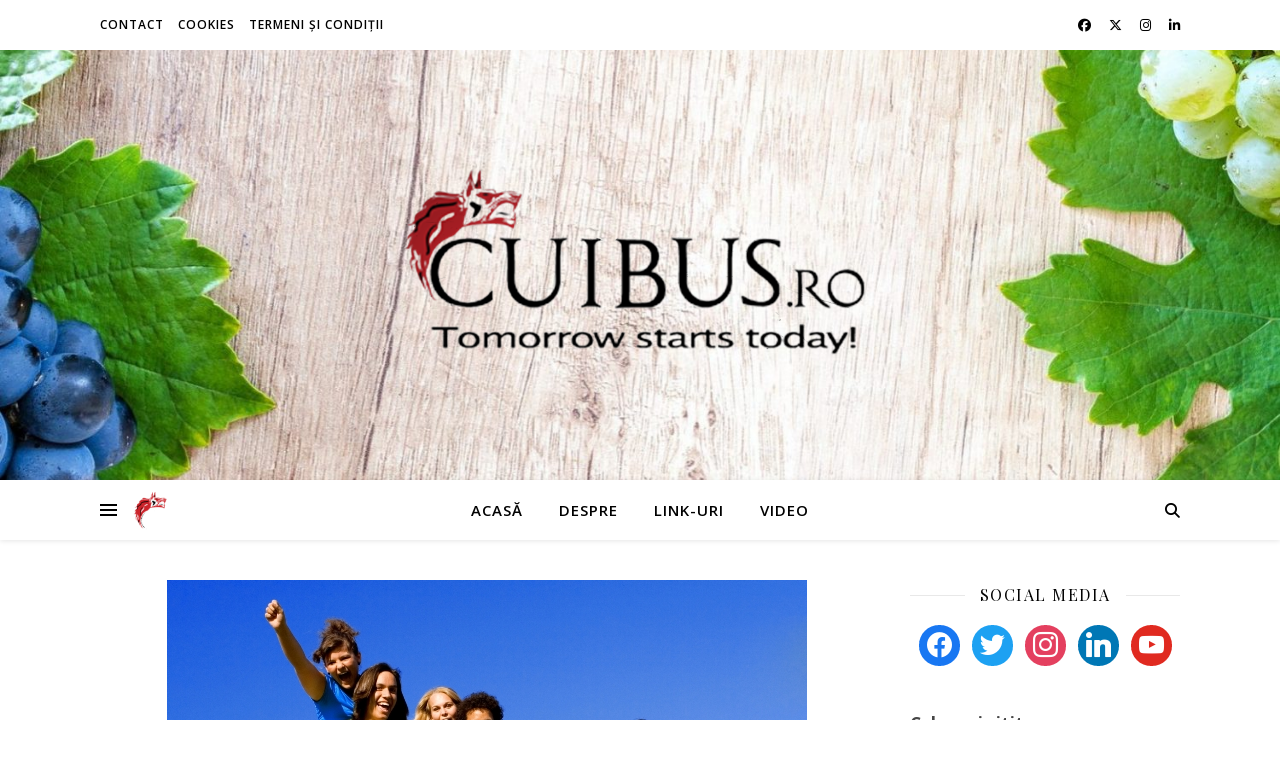

--- FILE ---
content_type: text/html; charset=UTF-8
request_url: https://cuibus.ro/tag/animatie-stradala/
body_size: 17293
content:
<!DOCTYPE html>
<html lang="ro-RO">
<head>
	<meta charset="UTF-8">
	<meta name="viewport" content="width=device-width, initial-scale=1.0" />
	<link rel="profile" href="https://gmpg.org/xfn/11">

<title>animatie stradala &#8211; Cuibus.Ro</title>
<meta name='robots' content='max-image-preview:large' />
<link rel='dns-prefetch' href='//stats.wp.com' />
<link rel='dns-prefetch' href='//fonts.googleapis.com' />
<link rel='preconnect' href='//c0.wp.com' />
<link rel='preconnect' href='//i0.wp.com' />
<link rel="alternate" type="application/rss+xml" title="Cuibus.Ro &raquo; Flux" href="https://cuibus.ro/feed/" />
<link rel="alternate" type="application/rss+xml" title="Cuibus.Ro &raquo; Flux comentarii" href="https://cuibus.ro/comments/feed/" />
<link rel="alternate" type="application/rss+xml" title="Cuibus.Ro &raquo; Flux etichetă animatie stradala" href="https://cuibus.ro/tag/animatie-stradala/feed/" />
		<style>
			.lazyload,
			.lazyloading {
				max-width: 100%;
			}
		</style>
		<style id='wp-img-auto-sizes-contain-inline-css' type='text/css'>
img:is([sizes=auto i],[sizes^="auto," i]){contain-intrinsic-size:3000px 1500px}
/*# sourceURL=wp-img-auto-sizes-contain-inline-css */
</style>
<link rel='stylesheet' id='colorboxstyle-css' href='https://cuibus.ro/wp-content/plugins/link-library/colorbox/colorbox.css?ver=6.9' type='text/css' media='all' />
<style id='wp-emoji-styles-inline-css' type='text/css'>

	img.wp-smiley, img.emoji {
		display: inline !important;
		border: none !important;
		box-shadow: none !important;
		height: 1em !important;
		width: 1em !important;
		margin: 0 0.07em !important;
		vertical-align: -0.1em !important;
		background: none !important;
		padding: 0 !important;
	}
/*# sourceURL=wp-emoji-styles-inline-css */
</style>
<link rel='stylesheet' id='fb-widget-frontend-style-css' href='https://cuibus.ro/wp-content/plugins/facebook-pagelike-widget/assets/css/style.css?ver=1.0.0' type='text/css' media='all' />
<link rel='stylesheet' id='thumbs_rating_styles-css' href='https://cuibus.ro/wp-content/plugins/link-library/upvote-downvote/css/style.css?ver=1.0.0' type='text/css' media='all' />
<link rel='stylesheet' id='ashe-style-css' href='https://cuibus.ro/wp-content/themes/ashe/style.css?ver=2.234' type='text/css' media='all' />
<link rel='stylesheet' id='fontawesome-css' href='https://cuibus.ro/wp-content/themes/ashe/assets/css/fontawesome.min.css?ver=6.5.1' type='text/css' media='all' />
<link rel='stylesheet' id='fontello-css' href='https://cuibus.ro/wp-content/themes/ashe/assets/css/fontello.css?ver=6.9' type='text/css' media='all' />
<link rel='stylesheet' id='slick-css' href='https://cuibus.ro/wp-content/themes/ashe/assets/css/slick.css?ver=6.9' type='text/css' media='all' />
<link rel='stylesheet' id='scrollbar-css' href='https://cuibus.ro/wp-content/themes/ashe/assets/css/perfect-scrollbar.css?ver=6.9' type='text/css' media='all' />
<link rel='stylesheet' id='ashe-responsive-css' href='https://cuibus.ro/wp-content/themes/ashe/assets/css/responsive.css?ver=1.9.7' type='text/css' media='all' />
<link rel='stylesheet' id='ashe-playfair-font-css' href='//fonts.googleapis.com/css?family=Playfair+Display%3A400%2C700&#038;ver=1.0.0' type='text/css' media='all' />
<link rel='stylesheet' id='ashe-opensans-font-css' href='//fonts.googleapis.com/css?family=Open+Sans%3A400italic%2C400%2C600italic%2C600%2C700italic%2C700&#038;ver=1.0.0' type='text/css' media='all' />
<link rel='stylesheet' id='wpzoom-social-icons-socicon-css' href='https://cuibus.ro/wp-content/plugins/social-icons-widget-by-wpzoom/assets/css/wpzoom-socicon.css?ver=1768535816' type='text/css' media='all' />
<link rel='stylesheet' id='wpzoom-social-icons-genericons-css' href='https://cuibus.ro/wp-content/plugins/social-icons-widget-by-wpzoom/assets/css/genericons.css?ver=1768535816' type='text/css' media='all' />
<link rel='stylesheet' id='wpzoom-social-icons-academicons-css' href='https://cuibus.ro/wp-content/plugins/social-icons-widget-by-wpzoom/assets/css/academicons.min.css?ver=1768535816' type='text/css' media='all' />
<link rel='stylesheet' id='wpzoom-social-icons-font-awesome-3-css' href='https://cuibus.ro/wp-content/plugins/social-icons-widget-by-wpzoom/assets/css/font-awesome-3.min.css?ver=1768535816' type='text/css' media='all' />
<link rel='stylesheet' id='dashicons-css' href='https://c0.wp.com/c/6.9/wp-includes/css/dashicons.min.css' type='text/css' media='all' />
<link rel='stylesheet' id='wpzoom-social-icons-styles-css' href='https://cuibus.ro/wp-content/plugins/social-icons-widget-by-wpzoom/assets/css/wpzoom-social-icons-styles.css?ver=1768535816' type='text/css' media='all' />
<link rel='stylesheet' id='__EPYT__style-css' href='https://cuibus.ro/wp-content/plugins/youtube-embed-plus/styles/ytprefs.min.css?ver=14.2.4' type='text/css' media='all' />
<style id='__EPYT__style-inline-css' type='text/css'>

                .epyt-gallery-thumb {
                        width: 33.333%;
                }
                
/*# sourceURL=__EPYT__style-inline-css */
</style>
<link rel='preload' as='font'  id='wpzoom-social-icons-font-academicons-woff2-css' href='https://cuibus.ro/wp-content/plugins/social-icons-widget-by-wpzoom/assets/font/academicons.woff2?v=1.9.2'  type='font/woff2' crossorigin />
<link rel='preload' as='font'  id='wpzoom-social-icons-font-fontawesome-3-woff2-css' href='https://cuibus.ro/wp-content/plugins/social-icons-widget-by-wpzoom/assets/font/fontawesome-webfont.woff2?v=4.7.0'  type='font/woff2' crossorigin />
<link rel='preload' as='font'  id='wpzoom-social-icons-font-genericons-woff-css' href='https://cuibus.ro/wp-content/plugins/social-icons-widget-by-wpzoom/assets/font/Genericons.woff'  type='font/woff' crossorigin />
<link rel='preload' as='font'  id='wpzoom-social-icons-font-socicon-woff2-css' href='https://cuibus.ro/wp-content/plugins/social-icons-widget-by-wpzoom/assets/font/socicon.woff2?v=4.5.4'  type='font/woff2' crossorigin />
<script type="text/javascript" src="https://c0.wp.com/c/6.9/wp-includes/js/jquery/jquery.min.js" id="jquery-core-js"></script>
<script type="text/javascript" src="https://c0.wp.com/c/6.9/wp-includes/js/jquery/jquery-migrate.min.js" id="jquery-migrate-js"></script>
<script type="text/javascript" src="https://cuibus.ro/wp-content/plugins/link-library/colorbox/jquery.colorbox-min.js?ver=1.3.9" id="colorbox-js"></script>
<script type="text/javascript" id="thumbs_rating_scripts-js-extra">
/* <![CDATA[ */
var thumbs_rating_ajax = {"ajax_url":"https://cuibus.ro/wp-admin/admin-ajax.php","nonce":"e402fc6e86"};
//# sourceURL=thumbs_rating_scripts-js-extra
/* ]]> */
</script>
<script type="text/javascript" src="https://cuibus.ro/wp-content/plugins/link-library/upvote-downvote/js/general.js?ver=4.0.1" id="thumbs_rating_scripts-js"></script>
<script type="text/javascript" id="__ytprefs__-js-extra">
/* <![CDATA[ */
var _EPYT_ = {"ajaxurl":"https://cuibus.ro/wp-admin/admin-ajax.php","security":"f810081784","gallery_scrolloffset":"20","eppathtoscripts":"https://cuibus.ro/wp-content/plugins/youtube-embed-plus/scripts/","eppath":"https://cuibus.ro/wp-content/plugins/youtube-embed-plus/","epresponsiveselector":"[\"iframe.__youtube_prefs__\",\"iframe[src*='youtube.com']\",\"iframe[src*='youtube-nocookie.com']\",\"iframe[data-ep-src*='youtube.com']\",\"iframe[data-ep-src*='youtube-nocookie.com']\",\"iframe[data-ep-gallerysrc*='youtube.com']\"]","epdovol":"1","version":"14.2.4","evselector":"iframe.__youtube_prefs__[src], iframe[src*=\"youtube.com/embed/\"], iframe[src*=\"youtube-nocookie.com/embed/\"]","ajax_compat":"","maxres_facade":"eager","ytapi_load":"light","pause_others":"","stopMobileBuffer":"1","facade_mode":"","not_live_on_channel":""};
//# sourceURL=__ytprefs__-js-extra
/* ]]> */
</script>
<script type="text/javascript" src="https://cuibus.ro/wp-content/plugins/youtube-embed-plus/scripts/ytprefs.min.js?ver=14.2.4" id="__ytprefs__-js"></script>
<link rel="https://api.w.org/" href="https://cuibus.ro/wp-json/" /><link rel="alternate" title="JSON" type="application/json" href="https://cuibus.ro/wp-json/wp/v2/tags/3882" /><link rel="EditURI" type="application/rsd+xml" title="RSD" href="https://cuibus.ro/xmlrpc.php?rsd" />
<meta name="generator" content="WordPress 6.9" />
	<style>img#wpstats{display:none}</style>
				<script>
			document.documentElement.className = document.documentElement.className.replace('no-js', 'js');
		</script>
				<style>
			.no-js img.lazyload {
				display: none;
			}

			figure.wp-block-image img.lazyloading {
				min-width: 150px;
			}

			.lazyload,
			.lazyloading {
				--smush-placeholder-width: 100px;
				--smush-placeholder-aspect-ratio: 1/1;
				width: var(--smush-image-width, var(--smush-placeholder-width)) !important;
				aspect-ratio: var(--smush-image-aspect-ratio, var(--smush-placeholder-aspect-ratio)) !important;
			}

						.lazyload, .lazyloading {
				opacity: 0;
			}

			.lazyloaded {
				opacity: 1;
				transition: opacity 400ms;
				transition-delay: 0ms;
			}

					</style>
		<!-- Analytics by WP Statistics - https://wp-statistics.com -->
<style id="ashe_dynamic_css">#top-bar {background-color: #ffffff;}#top-bar a {color: #000000;}#top-bar a:hover,#top-bar li.current-menu-item > a,#top-bar li.current-menu-ancestor > a,#top-bar .sub-menu li.current-menu-item > a,#top-bar .sub-menu li.current-menu-ancestor> a {color: #ca9b52;}#top-menu .sub-menu,#top-menu .sub-menu a {background-color: #ffffff;border-color: rgba(0,0,0, 0.05);}@media screen and ( max-width: 979px ) {.top-bar-socials {float: none !important;}.top-bar-socials a {line-height: 40px !important;}}.header-logo a,.site-description {color: #111111;}.entry-header {background-color: #ffffff;}#main-nav {background-color: #ffffff;box-shadow: 0px 1px 5px rgba(0,0,0, 0.1);}#featured-links h6 {background-color: rgba(255,255,255, 0.85);color: #000000;}#main-nav a,#main-nav i,#main-nav #s {color: #000000;}.main-nav-sidebar span,.sidebar-alt-close-btn span {background-color: #000000;}#main-nav a:hover,#main-nav i:hover,#main-nav li.current-menu-item > a,#main-nav li.current-menu-ancestor > a,#main-nav .sub-menu li.current-menu-item > a,#main-nav .sub-menu li.current-menu-ancestor> a {color: #ca9b52;}.main-nav-sidebar:hover span {background-color: #ca9b52;}#main-menu .sub-menu,#main-menu .sub-menu a {background-color: #ffffff;border-color: rgba(0,0,0, 0.05);}#main-nav #s {background-color: #ffffff;}#main-nav #s::-webkit-input-placeholder { /* Chrome/Opera/Safari */color: rgba(0,0,0, 0.7);}#main-nav #s::-moz-placeholder { /* Firefox 19+ */color: rgba(0,0,0, 0.7);}#main-nav #s:-ms-input-placeholder { /* IE 10+ */color: rgba(0,0,0, 0.7);}#main-nav #s:-moz-placeholder { /* Firefox 18- */color: rgba(0,0,0, 0.7);}/* Background */.sidebar-alt,#featured-links,.main-content,.featured-slider-area,.page-content select,.page-content input,.page-content textarea {background-color: #ffffff;}/* Text */.page-content,.page-content select,.page-content input,.page-content textarea,.page-content .post-author a,.page-content .ashe-widget a,.page-content .comment-author {color: #464646;}/* Title */.page-content h1,.page-content h2,.page-content h3,.page-content h4,.page-content h5,.page-content h6,.page-content .post-title a,.page-content .author-description h4 a,.page-content .related-posts h4 a,.page-content .blog-pagination .previous-page a,.page-content .blog-pagination .next-page a,blockquote,.page-content .post-share a {color: #030303;}.page-content .post-title a:hover {color: rgba(3,3,3, 0.75);}/* Meta */.page-content .post-date,.page-content .post-comments,.page-content .post-author,.page-content [data-layout*="list"] .post-author a,.page-content .related-post-date,.page-content .comment-meta a,.page-content .author-share a,.page-content .post-tags a,.page-content .tagcloud a,.widget_categories li,.widget_archive li,.ahse-subscribe-box p,.rpwwt-post-author,.rpwwt-post-categories,.rpwwt-post-date,.rpwwt-post-comments-number {color: #a1a1a1;}.page-content input::-webkit-input-placeholder { /* Chrome/Opera/Safari */color: #a1a1a1;}.page-content input::-moz-placeholder { /* Firefox 19+ */color: #a1a1a1;}.page-content input:-ms-input-placeholder { /* IE 10+ */color: #a1a1a1;}.page-content input:-moz-placeholder { /* Firefox 18- */color: #a1a1a1;}/* Accent */a,.post-categories,.page-content .ashe-widget.widget_text a {color: #ca9b52;}/* Disable TMP.page-content .elementor a,.page-content .elementor a:hover {color: inherit;}*/.ps-container > .ps-scrollbar-y-rail > .ps-scrollbar-y {background: #ca9b52;}a:not(.header-logo-a):hover {color: rgba(202,155,82, 0.8);}blockquote {border-color: #ca9b52;}/* Selection */::-moz-selection {color: #ffffff;background: #ca9b52;}::selection {color: #ffffff;background: #ca9b52;}/* Border */.page-content .post-footer,[data-layout*="list"] .blog-grid > li,.page-content .author-description,.page-content .related-posts,.page-content .entry-comments,.page-content .ashe-widget li,.page-content #wp-calendar,.page-content #wp-calendar caption,.page-content #wp-calendar tbody td,.page-content .widget_nav_menu li a,.page-content .tagcloud a,.page-content select,.page-content input,.page-content textarea,.widget-title h2:before,.widget-title h2:after,.post-tags a,.gallery-caption,.wp-caption-text,table tr,table th,table td,pre,.category-description {border-color: #e8e8e8;}hr {background-color: #e8e8e8;}/* Buttons */.widget_search i,.widget_search #searchsubmit,.wp-block-search button,.single-navigation i,.page-content .submit,.page-content .blog-pagination.numeric a,.page-content .blog-pagination.load-more a,.page-content .ashe-subscribe-box input[type="submit"],.page-content .widget_wysija input[type="submit"],.page-content .post-password-form input[type="submit"],.page-content .wpcf7 [type="submit"] {color: #ffffff;background-color: #333333;}.single-navigation i:hover,.page-content .submit:hover,.ashe-boxed-style .page-content .submit:hover,.page-content .blog-pagination.numeric a:hover,.ashe-boxed-style .page-content .blog-pagination.numeric a:hover,.page-content .blog-pagination.numeric span,.page-content .blog-pagination.load-more a:hover,.page-content .ashe-subscribe-box input[type="submit"]:hover,.page-content .widget_wysija input[type="submit"]:hover,.page-content .post-password-form input[type="submit"]:hover,.page-content .wpcf7 [type="submit"]:hover {color: #ffffff;background-color: #ca9b52;}/* Image Overlay */.image-overlay,#infscr-loading,.page-content h4.image-overlay {color: #ffffff;background-color: rgba(73,73,73, 0.3);}.image-overlay a,.post-slider .prev-arrow,.post-slider .next-arrow,.page-content .image-overlay a,#featured-slider .slick-arrow,#featured-slider .slider-dots {color: #ffffff;}.slide-caption {background: rgba(255,255,255, 0.95);}#featured-slider .slick-active {background: #ffffff;}#page-footer,#page-footer select,#page-footer input,#page-footer textarea {background-color: #f6f6f6;color: #333333;}#page-footer,#page-footer a,#page-footer select,#page-footer input,#page-footer textarea {color: #333333;}#page-footer #s::-webkit-input-placeholder { /* Chrome/Opera/Safari */color: #333333;}#page-footer #s::-moz-placeholder { /* Firefox 19+ */color: #333333;}#page-footer #s:-ms-input-placeholder { /* IE 10+ */color: #333333;}#page-footer #s:-moz-placeholder { /* Firefox 18- */color: #333333;}/* Title */#page-footer h1,#page-footer h2,#page-footer h3,#page-footer h4,#page-footer h5,#page-footer h6 {color: #111111;}#page-footer a:hover {color: #ca9b52;}/* Border */#page-footer a,#page-footer .ashe-widget li,#page-footer #wp-calendar,#page-footer #wp-calendar caption,#page-footer #wp-calendar tbody td,#page-footer .widget_nav_menu li a,#page-footer select,#page-footer input,#page-footer textarea,#page-footer .widget-title h2:before,#page-footer .widget-title h2:after,.footer-widgets {border-color: #e0dbdb;}#page-footer hr {background-color: #e0dbdb;}.ashe-preloader-wrap {background-color: #ffffff;}@media screen and ( max-width: 768px ) {#featured-links {display: none;}}@media screen and ( max-width: 640px ) {.related-posts {display: none;}}.header-logo a {font-family: 'Open Sans';}#top-menu li a {font-family: 'Open Sans';}#main-menu li a {font-family: 'Open Sans';}#mobile-menu li,.mobile-menu-btn a {font-family: 'Open Sans';}#top-menu li a,#main-menu li a,#mobile-menu li,.mobile-menu-btn a {text-transform: uppercase;}.boxed-wrapper {max-width: 1160px;}.sidebar-alt {max-width: 340px;left: -340px; padding: 85px 35px 0px;}.sidebar-left,.sidebar-right {width: 307px;}.main-container {width: calc(100% - 307px);width: -webkit-calc(100% - 307px);}#top-bar > div,#main-nav > div,#featured-links,.main-content,.page-footer-inner,.featured-slider-area.boxed-wrapper {padding-left: 40px;padding-right: 40px;}#top-menu {float: left;}.top-bar-socials {float: right;}.entry-header {height: 500px;background-image:url(https://cuibus.ro/wp-content/uploads/2020/08/cropped-cropped-cropped-pexels-lukas-1410138-1.jpg);background-size: cover;}.entry-header {background-position: center center;}.logo-img {max-width: 500px;}.mini-logo a {max-width: 40px;}.header-logo a:not(.logo-img),.site-description {display: none;}#main-nav {text-align: center;}.main-nav-sidebar {position: absolute;top: 0px;left: 40px;z-index: 1;}.main-nav-icons {position: absolute;top: 0px;right: 40px;z-index: 2;}.mini-logo {position: absolute;left: auto;top: 0;}.main-nav-sidebar ~ .mini-logo {margin-left: 30px;}#featured-links .featured-link {margin-right: 20px;}#featured-links .featured-link:last-of-type {margin-right: 0;}#featured-links .featured-link {width: calc( (100% - 40px) / 3 - 1px);width: -webkit-calc( (100% - 40px) / 3- 1px);}.blog-grid > li {width: 100%;margin-bottom: 30px;}.sidebar-right {padding-left: 37px;}.footer-widgets > .ashe-widget {width: 30%;margin-right: 5%;}.footer-widgets > .ashe-widget:nth-child(3n+3) {margin-right: 0;}.footer-widgets > .ashe-widget:nth-child(3n+4) {clear: both;}.copyright-info {float: right;}.footer-socials {float: left;}.woocommerce div.product .stock,.woocommerce div.product p.price,.woocommerce div.product span.price,.woocommerce ul.products li.product .price,.woocommerce-Reviews .woocommerce-review__author,.woocommerce form .form-row .required,.woocommerce form .form-row.woocommerce-invalid label,.woocommerce .page-content div.product .woocommerce-tabs ul.tabs li a {color: #464646;}.woocommerce a.remove:hover {color: #464646 !important;}.woocommerce a.remove,.woocommerce .product_meta,.page-content .woocommerce-breadcrumb,.page-content .woocommerce-review-link,.page-content .woocommerce-breadcrumb a,.page-content .woocommerce-MyAccount-navigation-link a,.woocommerce .woocommerce-info:before,.woocommerce .page-content .woocommerce-result-count,.woocommerce-page .page-content .woocommerce-result-count,.woocommerce-Reviews .woocommerce-review__published-date,.woocommerce .product_list_widget .quantity,.woocommerce .widget_products .amount,.woocommerce .widget_price_filter .price_slider_amount,.woocommerce .widget_recently_viewed_products .amount,.woocommerce .widget_top_rated_products .amount,.woocommerce .widget_recent_reviews .reviewer {color: #a1a1a1;}.woocommerce a.remove {color: #a1a1a1 !important;}p.demo_store,.woocommerce-store-notice,.woocommerce span.onsale { background-color: #ca9b52;}.woocommerce .star-rating::before,.woocommerce .star-rating span::before,.woocommerce .page-content ul.products li.product .button,.page-content .woocommerce ul.products li.product .button,.page-content .woocommerce-MyAccount-navigation-link.is-active a,.page-content .woocommerce-MyAccount-navigation-link a:hover { color: #ca9b52;}.woocommerce form.login,.woocommerce form.register,.woocommerce-account fieldset,.woocommerce form.checkout_coupon,.woocommerce .woocommerce-info,.woocommerce .woocommerce-error,.woocommerce .woocommerce-message,.woocommerce .widget_shopping_cart .total,.woocommerce.widget_shopping_cart .total,.woocommerce-Reviews .comment_container,.woocommerce-cart #payment ul.payment_methods,#add_payment_method #payment ul.payment_methods,.woocommerce-checkout #payment ul.payment_methods,.woocommerce div.product .woocommerce-tabs ul.tabs::before,.woocommerce div.product .woocommerce-tabs ul.tabs::after,.woocommerce div.product .woocommerce-tabs ul.tabs li,.woocommerce .woocommerce-MyAccount-navigation-link,.select2-container--default .select2-selection--single {border-color: #e8e8e8;}.woocommerce-cart #payment,#add_payment_method #payment,.woocommerce-checkout #payment,.woocommerce .woocommerce-info,.woocommerce .woocommerce-error,.woocommerce .woocommerce-message,.woocommerce div.product .woocommerce-tabs ul.tabs li {background-color: rgba(232,232,232, 0.3);}.woocommerce-cart #payment div.payment_box::before,#add_payment_method #payment div.payment_box::before,.woocommerce-checkout #payment div.payment_box::before {border-color: rgba(232,232,232, 0.5);}.woocommerce-cart #payment div.payment_box,#add_payment_method #payment div.payment_box,.woocommerce-checkout #payment div.payment_box {background-color: rgba(232,232,232, 0.5);}.page-content .woocommerce input.button,.page-content .woocommerce a.button,.page-content .woocommerce a.button.alt,.page-content .woocommerce button.button.alt,.page-content .woocommerce input.button.alt,.page-content .woocommerce #respond input#submit.alt,.woocommerce .page-content .widget_product_search input[type="submit"],.woocommerce .page-content .woocommerce-message .button,.woocommerce .page-content a.button.alt,.woocommerce .page-content button.button.alt,.woocommerce .page-content #respond input#submit,.woocommerce .page-content .widget_price_filter .button,.woocommerce .page-content .woocommerce-message .button,.woocommerce-page .page-content .woocommerce-message .button,.woocommerce .page-content nav.woocommerce-pagination ul li a,.woocommerce .page-content nav.woocommerce-pagination ul li span {color: #ffffff;background-color: #333333;}.page-content .woocommerce input.button:hover,.page-content .woocommerce a.button:hover,.page-content .woocommerce a.button.alt:hover,.ashe-boxed-style .page-content .woocommerce a.button.alt:hover,.page-content .woocommerce button.button.alt:hover,.page-content .woocommerce input.button.alt:hover,.page-content .woocommerce #respond input#submit.alt:hover,.woocommerce .page-content .woocommerce-message .button:hover,.woocommerce .page-content a.button.alt:hover,.woocommerce .page-content button.button.alt:hover,.ashe-boxed-style.woocommerce .page-content button.button.alt:hover,.ashe-boxed-style.woocommerce .page-content #respond input#submit:hover,.woocommerce .page-content #respond input#submit:hover,.woocommerce .page-content .widget_price_filter .button:hover,.woocommerce .page-content .woocommerce-message .button:hover,.woocommerce-page .page-content .woocommerce-message .button:hover,.woocommerce .page-content nav.woocommerce-pagination ul li a:hover,.woocommerce .page-content nav.woocommerce-pagination ul li span.current {color: #ffffff;background-color: #ca9b52;}.woocommerce .page-content nav.woocommerce-pagination ul li a.prev,.woocommerce .page-content nav.woocommerce-pagination ul li a.next {color: #333333;}.woocommerce .page-content nav.woocommerce-pagination ul li a.prev:hover,.woocommerce .page-content nav.woocommerce-pagination ul li a.next:hover {color: #ca9b52;}.woocommerce .page-content nav.woocommerce-pagination ul li a.prev:after,.woocommerce .page-content nav.woocommerce-pagination ul li a.next:after {color: #ffffff;}.woocommerce .page-content nav.woocommerce-pagination ul li a.prev:hover:after,.woocommerce .page-content nav.woocommerce-pagination ul li a.next:hover:after {color: #ffffff;}.cssload-cube{background-color:#333333;width:9px;height:9px;position:absolute;margin:auto;animation:cssload-cubemove 2s infinite ease-in-out;-o-animation:cssload-cubemove 2s infinite ease-in-out;-ms-animation:cssload-cubemove 2s infinite ease-in-out;-webkit-animation:cssload-cubemove 2s infinite ease-in-out;-moz-animation:cssload-cubemove 2s infinite ease-in-out}.cssload-cube1{left:13px;top:0;animation-delay:.1s;-o-animation-delay:.1s;-ms-animation-delay:.1s;-webkit-animation-delay:.1s;-moz-animation-delay:.1s}.cssload-cube2{left:25px;top:0;animation-delay:.2s;-o-animation-delay:.2s;-ms-animation-delay:.2s;-webkit-animation-delay:.2s;-moz-animation-delay:.2s}.cssload-cube3{left:38px;top:0;animation-delay:.3s;-o-animation-delay:.3s;-ms-animation-delay:.3s;-webkit-animation-delay:.3s;-moz-animation-delay:.3s}.cssload-cube4{left:0;top:13px;animation-delay:.1s;-o-animation-delay:.1s;-ms-animation-delay:.1s;-webkit-animation-delay:.1s;-moz-animation-delay:.1s}.cssload-cube5{left:13px;top:13px;animation-delay:.2s;-o-animation-delay:.2s;-ms-animation-delay:.2s;-webkit-animation-delay:.2s;-moz-animation-delay:.2s}.cssload-cube6{left:25px;top:13px;animation-delay:.3s;-o-animation-delay:.3s;-ms-animation-delay:.3s;-webkit-animation-delay:.3s;-moz-animation-delay:.3s}.cssload-cube7{left:38px;top:13px;animation-delay:.4s;-o-animation-delay:.4s;-ms-animation-delay:.4s;-webkit-animation-delay:.4s;-moz-animation-delay:.4s}.cssload-cube8{left:0;top:25px;animation-delay:.2s;-o-animation-delay:.2s;-ms-animation-delay:.2s;-webkit-animation-delay:.2s;-moz-animation-delay:.2s}.cssload-cube9{left:13px;top:25px;animation-delay:.3s;-o-animation-delay:.3s;-ms-animation-delay:.3s;-webkit-animation-delay:.3s;-moz-animation-delay:.3s}.cssload-cube10{left:25px;top:25px;animation-delay:.4s;-o-animation-delay:.4s;-ms-animation-delay:.4s;-webkit-animation-delay:.4s;-moz-animation-delay:.4s}.cssload-cube11{left:38px;top:25px;animation-delay:.5s;-o-animation-delay:.5s;-ms-animation-delay:.5s;-webkit-animation-delay:.5s;-moz-animation-delay:.5s}.cssload-cube12{left:0;top:38px;animation-delay:.3s;-o-animation-delay:.3s;-ms-animation-delay:.3s;-webkit-animation-delay:.3s;-moz-animation-delay:.3s}.cssload-cube13{left:13px;top:38px;animation-delay:.4s;-o-animation-delay:.4s;-ms-animation-delay:.4s;-webkit-animation-delay:.4s;-moz-animation-delay:.4s}.cssload-cube14{left:25px;top:38px;animation-delay:.5s;-o-animation-delay:.5s;-ms-animation-delay:.5s;-webkit-animation-delay:.5s;-moz-animation-delay:.5s}.cssload-cube15{left:38px;top:38px;animation-delay:.6s;-o-animation-delay:.6s;-ms-animation-delay:.6s;-webkit-animation-delay:.6s;-moz-animation-delay:.6s}.cssload-spinner{margin:auto;width:49px;height:49px;position:relative}@keyframes cssload-cubemove{35%{transform:scale(0.005)}50%{transform:scale(1.7)}65%{transform:scale(0.005)}}@-o-keyframes cssload-cubemove{35%{-o-transform:scale(0.005)}50%{-o-transform:scale(1.7)}65%{-o-transform:scale(0.005)}}@-ms-keyframes cssload-cubemove{35%{-ms-transform:scale(0.005)}50%{-ms-transform:scale(1.7)}65%{-ms-transform:scale(0.005)}}@-webkit-keyframes cssload-cubemove{35%{-webkit-transform:scale(0.005)}50%{-webkit-transform:scale(1.7)}65%{-webkit-transform:scale(0.005)}}@-moz-keyframes cssload-cubemove{35%{-moz-transform:scale(0.005)}50%{-moz-transform:scale(1.7)}65%{-moz-transform:scale(0.005)}}</style><style id="ashe_theme_styles"></style><style type="text/css">.recentcomments a{display:inline !important;padding:0 !important;margin:0 !important;}</style><style type="text/css" id="custom-background-css">
body.custom-background { background-color: #ffffff; }
</style>
	<link rel="icon" href="https://i0.wp.com/cuibus.ro/wp-content/uploads/2017/05/cropped-oie_transparent-1.png?fit=32%2C32&#038;ssl=1" sizes="32x32" />
<link rel="icon" href="https://i0.wp.com/cuibus.ro/wp-content/uploads/2017/05/cropped-oie_transparent-1.png?fit=192%2C192&#038;ssl=1" sizes="192x192" />
<link rel="apple-touch-icon" href="https://i0.wp.com/cuibus.ro/wp-content/uploads/2017/05/cropped-oie_transparent-1.png?fit=180%2C180&#038;ssl=1" />
<meta name="msapplication-TileImage" content="https://i0.wp.com/cuibus.ro/wp-content/uploads/2017/05/cropped-oie_transparent-1.png?fit=270%2C270&#038;ssl=1" />
<link rel='stylesheet' id='dpt-style-css' href='https://cuibus.ro/wp-content/plugins/display-post-types/frontend/css/style.css?ver=3.2.5' type='text/css' media='all' />
</head>

<body class="archive tag tag-animatie-stradala tag-3882 custom-background wp-custom-logo wp-embed-responsive wp-theme-ashe dpt">
	
	<!-- Preloader -->
	
<div class="ashe-preloader-wrap">

	<div class="cssload-spinner">
		<div class="cssload-cube cssload-cube0"></div>
		<div class="cssload-cube cssload-cube1"></div>
		<div class="cssload-cube cssload-cube2"></div>
		<div class="cssload-cube cssload-cube3"></div>
		<div class="cssload-cube cssload-cube4"></div>
		<div class="cssload-cube cssload-cube5"></div>
		<div class="cssload-cube cssload-cube6"></div>
		<div class="cssload-cube cssload-cube7"></div>
		<div class="cssload-cube cssload-cube8"></div>
		<div class="cssload-cube cssload-cube9"></div>
		<div class="cssload-cube cssload-cube10"></div>
		<div class="cssload-cube cssload-cube11"></div>
		<div class="cssload-cube cssload-cube12"></div>
		<div class="cssload-cube cssload-cube13"></div>
		<div class="cssload-cube cssload-cube14"></div>
		<div class="cssload-cube cssload-cube15"></div>
	</div>

</div><!-- .ashe-preloader-wrap -->


	<!-- Page Wrapper -->
	<div id="page-wrap">

		<!-- Boxed Wrapper -->
		<div id="page-header" >

		
<div id="top-bar" class="clear-fix">
	<div class="boxed-wrapper">
		
		
		<div class="top-bar-socials">

			
			<a href="https://www.facebook.com/cuibus.ro/" target="_blank">
				<i class="fa-brands fa-facebook-f"></i>
			</a>
			
							<a href="https://twitter.com/cuibus" target="_blank">
					<i class="fa-brands fa-x-twitter"></i>
				</a>
			
							<a href="https://www.instagram.com/luciancuibus/" target="_blank">
					<i class="fa-brands fa-instagram"></i>
				</a>
			
							<a href="https://ro.linkedin.com/in/cuibus" target="_blank">
					<i class="fa-brands fa-linkedin-in"></i>
				</a>
			
		</div>

	<nav class="top-menu-container"><ul id="top-menu" class=""><li id="menu-item-20481" class="menu-item menu-item-type-post_type menu-item-object-page menu-item-20481"><a href="https://cuibus.ro/contact/">Contact</a></li>
<li id="menu-item-20529" class="menu-item menu-item-type-post_type menu-item-object-page menu-item-20529"><a href="https://cuibus.ro/cookies/">Cookies</a></li>
<li id="menu-item-20490" class="menu-item menu-item-type-post_type menu-item-object-page menu-item-20490"><a href="https://cuibus.ro/termeni-si-conditii/">Termeni și condiţii</a></li>
</ul></nav>
	</div>
</div><!-- #top-bar -->


	<div class="entry-header">
		<div class="cv-outer">
		<div class="cv-inner">
			<div class="header-logo">
				
				
					<a href="https://cuibus.ro/" title="Cuibus.Ro" class="logo-img">
						<img data-src="https://i0.wp.com/cuibus.ro/wp-content/uploads/2022/08/cuibus_logo_v222.png?fit=784%2C318&#038;ssl=1" width="784" height="318" alt="Cuibus.Ro" src="[data-uri]" class="lazyload" style="--smush-placeholder-width: 784px; --smush-placeholder-aspect-ratio: 784/318;">
					</a>

				
								
				<p class="site-description">Tommorrow starts today!</p>
				
			</div>
		</div>
		</div>
	</div>


<div id="main-nav" class="clear-fix">

	<div class="boxed-wrapper">	
		
		<!-- Alt Sidebar Icon -->
				<div class="main-nav-sidebar">
			<div>
				<span></span>
				<span></span>
				<span></span>
			</div>
		</div>
		
		<!-- Mini Logo -->
				<div class="mini-logo">
			<a href="https://cuibus.ro/" title="Cuibus.Ro" >
				<img data-src="https://i0.wp.com/cuibus.ro/wp-content/uploads/2017/05/cropped-oie_transparent-1.png?fit=512%2C512&#038;ssl=1" width="512" height="512" alt="Cuibus.Ro" src="[data-uri]" class="lazyload" style="--smush-placeholder-width: 512px; --smush-placeholder-aspect-ratio: 512/512;">
			</a>
		</div>
		
		<!-- Icons -->
		<div class="main-nav-icons">
			
						<div class="main-nav-search">
				<i class="fa-solid fa-magnifying-glass"></i>
				<i class="fa-solid fa-xmark"></i>
				<form role="search" method="get" id="searchform" class="clear-fix" action="https://cuibus.ro/"><input type="search" name="s" id="s" placeholder="Caută..." data-placeholder="Scrie și apoi apasă Enter..." value="" /><i class="fa-solid fa-magnifying-glass"></i><input type="submit" id="searchsubmit" value="st" /></form>			</div>
					</div>

		<nav class="main-menu-container"><ul id="main-menu" class=""><li id="menu-item-20492" class="menu-item menu-item-type-custom menu-item-object-custom menu-item-home menu-item-20492"><a href="http://cuibus.ro" title="prima pagina">Acasă</a></li>
<li id="menu-item-10332" class="menu-item menu-item-type-post_type menu-item-object-page menu-item-10332"><a href="https://cuibus.ro/despre/">Despre</a></li>
<li id="menu-item-10339" class="menu-item menu-item-type-post_type menu-item-object-page menu-item-10339"><a href="https://cuibus.ro/linkuri/">Link-uri</a></li>
<li id="menu-item-10694" class="menu-item menu-item-type-post_type menu-item-object-page menu-item-10694"><a href="https://cuibus.ro/video/">Video</a></li>
</ul></nav>
		<!-- Mobile Menu Button -->
		<span class="mobile-menu-btn">
			<i class="fa-solid fa-chevron-down"></i>		</span>

		<nav class="mobile-menu-container"><ul id="mobile-menu" class=""><li class="menu-item menu-item-type-custom menu-item-object-custom menu-item-home menu-item-20492"><a href="http://cuibus.ro" title="prima pagina">Acasă</a></li>
<li class="menu-item menu-item-type-post_type menu-item-object-page menu-item-10332"><a href="https://cuibus.ro/despre/">Despre</a></li>
<li class="menu-item menu-item-type-post_type menu-item-object-page menu-item-10339"><a href="https://cuibus.ro/linkuri/">Link-uri</a></li>
<li class="menu-item menu-item-type-post_type menu-item-object-page menu-item-10694"><a href="https://cuibus.ro/video/">Video</a></li>
 </ul></nav>
	</div>

</div><!-- #main-nav -->

		</div><!-- .boxed-wrapper -->

		<!-- Page Content -->
		<div class="page-content">

			
			
<div class="sidebar-alt-wrap">
	<div class="sidebar-alt-close image-overlay"></div>
	<aside class="sidebar-alt">

		<div class="sidebar-alt-close-btn">
			<span></span>
			<span></span>
		</div>

		<div id="recent-comments-2" class="ashe-widget widget_recent_comments"><div class="widget-title"><h2>Păreri</h2></div><ul id="recentcomments"><li class="recentcomments"><span class="comment-author-link"><a href="https://cuibus.ro/coreea-de-nord-pionierii-fara-viitor-si-visul-nuclear-experientasocanta-in-tara-izolata-de-76-ani/" class="url" rel="ugc">Coreea de Nord: pionierii fără viitor și visul nuclear! Experiență…șocantă în țara izolată de 76 ani &#8211; Cuibus.Ro</a></span> la <a href="https://cuibus.ro/coreea-de-nord-nimic-de-invidiat-un-documentar-de-adelin-petrisor/comment-page-1/#comment-31424">Coreea de Nord, nimic de invidiat, un documentar de Adelin Petrișor</a></li><li class="recentcomments"><span class="comment-author-link">PetPro</span> la <a href="https://cuibus.ro/copilul-si-animalul-de-companie/comment-page-1/#comment-31308">Copilul si animalul de companie</a></li></ul></div><div id="media_image-6" class="ashe-widget widget_media_image"><figure style="width: 300px" class="wp-caption alignnone"><img width="300" height="199" src="https://i0.wp.com/cuibus.ro/wp-content/uploads/2008/06/lucian_cuibus_blog_transilvania.jpg?fit=300%2C199&amp;ssl=1" class="image wp-image-11858  attachment-medium size-medium" alt="" style="max-width: 100%; height: auto;" decoding="async" fetchpriority="high" srcset="https://i0.wp.com/cuibus.ro/wp-content/uploads/2008/06/lucian_cuibus_blog_transilvania.jpg?w=720&amp;ssl=1 720w, https://i0.wp.com/cuibus.ro/wp-content/uploads/2008/06/lucian_cuibus_blog_transilvania.jpg?resize=300%2C199&amp;ssl=1 300w" sizes="(max-width: 300px) 100vw, 300px" /><figcaption class="wp-caption-text">Photo, Food, Wine, Travel, Globetrotter, "U" Cluj, Dacia, Cluj-Napoca, Transilvania, Freelancer</figcaption></figure></div>		
	</aside>
</div>
<div class="main-content clear-fix boxed-wrapper" data-layout="col1-rsidebar" data-sidebar-sticky="1">
	
	<!-- Main Container -->
<div class="main-container">
	
	<ul class="blog-grid"><li>			<article id="post-1620" class="blog-post post-1620 post type-post status-publish format-standard has-post-thumbnail hentry category-tineret tag-agentia-nationala-pentru-programe-comunitare-in-domeniul-educatiei-si-formarii-profesionale tag-animatie-stradala tag-metoda-smart tag-open-space tag-se-cauta-participanti tag-tineret-in-actiune">
				
				<div class="post-media">
					<a href="https://cuibus.ro/se-cauta-participanti/"></a>
					<img width="640" height="427" data-src="https://i0.wp.com/cuibus.ro/wp-content/uploads/2010/05/tineret.jpg?resize=640%2C427&amp;ssl=1" class="attachment-ashe-full-thumbnail size-ashe-full-thumbnail wp-post-image lazyload" alt="" decoding="async" src="[data-uri]" style="--smush-placeholder-width: 640px; --smush-placeholder-aspect-ratio: 640/427;" />				</div>

				<header class="post-header">

			 		<div class="post-categories"><a href="https://cuibus.ro/category/tineret/" rel="category tag">Tineret</a> </div>
										<h2 class="post-title">
						<a href="https://cuibus.ro/se-cauta-participanti/">Se cauta participanti!</a>
					</h2>
					
										<div class="post-meta clear-fix">

													<span class="post-date">23 mai 2010</span>
												
						<span class="meta-sep">/</span>
						
						<a href="https://cuibus.ro/se-cauta-participanti/#respond" class="post-comments" >Niciun comentariu</a>
					</div>
					
				</header>

				
				<div class="read-more">
					<a href="https://cuibus.ro/se-cauta-participanti/">citește mai mult</a>
				</div>
				
				<footer class="post-footer">

										<span class="post-author">
						<a href="https://cuibus.ro/author/admin/">
							<img alt='' data-src='https://secure.gravatar.com/avatar/b2391550dfb72743afb1fe871b4969732c9a5415c186d2ac3ff107050d9083ea?s=30&#038;d=identicon&#038;r=g' data-srcset='https://secure.gravatar.com/avatar/b2391550dfb72743afb1fe871b4969732c9a5415c186d2ac3ff107050d9083ea?s=60&#038;d=identicon&#038;r=g 2x' class='avatar avatar-30 photo lazyload' height='30' width='30' decoding='async' src='[data-uri]' style='--smush-placeholder-width: 30px; --smush-placeholder-aspect-ratio: 30/30;' />						</a>
						<a href="https://cuibus.ro/author/admin/" title="Articole de Cuibus" rel="author">Cuibus</a>	
					</span>
					
						
	<div class="post-share">

				<a class="facebook-share" target="_blank" href="https://www.facebook.com/sharer/sharer.php?u=https://cuibus.ro/se-cauta-participanti/">
			<i class="fa-brands fa-facebook-f"></i>
		</a>
		
				<a class="twitter-share" target="_blank" href="https://twitter.com/intent/tweet?url=https://cuibus.ro/se-cauta-participanti/">
			<i class="fa-brands fa-x-twitter"></i>
		</a>
		
		
		
				<a class="linkedin-share" target="_blank" href="http://www.linkedin.com/shareArticle?url=https://cuibus.ro/se-cauta-participanti/&#038;title=Se%20cauta%20participanti!">
			<i class="fa-brands fa-linkedin"></i>
		</a>
		
		
		
	</div>
						
				</footer>

				<!-- Related Posts -->
				
			<div class="related-posts">
				<h3>S-ar putea să-ți placă și</h3>

				
					<section>
						<a href="https://cuibus.ro/bravul-nostru-micsa/"><img width="400" height="330" data-src="https://i0.wp.com/cuibus.ro/wp-content/uploads/2012/11/bravul_micsa_teatrul_national_cluj_napoca_romania_transilvania_cuibus.jpg?resize=400%2C330&amp;ssl=1" class="attachment-ashe-grid-thumbnail size-ashe-grid-thumbnail wp-post-image lazyload" alt="" decoding="async" src="[data-uri]" style="--smush-placeholder-width: 400px; --smush-placeholder-aspect-ratio: 400/330;" /></a>
						<h4><a href="https://cuibus.ro/bravul-nostru-micsa/">Bravul nostru Micsa</a></h4>
						<span class="related-post-date">19 noiembrie 2012</span>
					</section>

				
					<section>
						<a href="https://cuibus.ro/avionu-no/"><img width="480" height="330" data-src="https://i0.wp.com/cuibus.ro/wp-content/uploads/2015/04/avionu-no.jpg?resize=480%2C330&amp;ssl=1" class="attachment-ashe-grid-thumbnail size-ashe-grid-thumbnail wp-post-image lazyload" alt="" decoding="async" src="[data-uri]" style="--smush-placeholder-width: 480px; --smush-placeholder-aspect-ratio: 480/330;" /></a>
						<h4><a href="https://cuibus.ro/avionu-no/">Avionu&#8217; No..</a></h4>
						<span class="related-post-date">26 aprilie 2015</span>
					</section>

				
					<section>
						<a href="https://cuibus.ro/ursus-happy-day-21-iunie/"><img width="464" height="330" data-src="https://i0.wp.com/cuibus.ro/wp-content/uploads/2010/06/ursus-happy-day.jpg?resize=464%2C330&amp;ssl=1" class="attachment-ashe-grid-thumbnail size-ashe-grid-thumbnail wp-post-image lazyload" alt="" decoding="async" src="[data-uri]" style="--smush-placeholder-width: 464px; --smush-placeholder-aspect-ratio: 464/330;" /></a>
						<h4><a href="https://cuibus.ro/ursus-happy-day-21-iunie/">Ursus Happy Day: 21 iunie</a></h4>
						<span class="related-post-date">21 iunie 2010</span>
					</section>

				
				<div class="clear-fix"></div>
			</div>

			
			</article>
		
			</li></ul>
	
</div><!-- .main-container -->
<div class="sidebar-right-wrap">
	<aside class="sidebar-right">
		<div id="zoom-social-icons-widget-2" class="ashe-widget zoom-social-icons-widget"><div class="widget-title"><h2>Social media</h2></div>
		
<ul class="zoom-social-icons-list zoom-social-icons-list--with-canvas zoom-social-icons-list--round zoom-social-icons-list--align-center zoom-social-icons-list--no-labels">

		
				<li class="zoom-social_icons-list__item">
		<a class="zoom-social_icons-list__link" href="https://www.facebook.com/cuibus.ro/" target="_blank" title="Facebook" rel="nofollow">
									
						<span class="screen-reader-text">facebook</span>
			
						<span class="zoom-social_icons-list-span social-icon socicon socicon-facebook" data-hover-rule="background-color" data-hover-color="#1877F2" style="background-color : #1877F2; font-size: 25px; padding:8px" ></span>
			
					</a>
	</li>

	
				<li class="zoom-social_icons-list__item">
		<a class="zoom-social_icons-list__link" href="https://twitter.com/cuibus" target="_blank" title="Twitter" rel="nofollow">
									
						<span class="screen-reader-text">twitter</span>
			
						<span class="zoom-social_icons-list-span social-icon socicon socicon-twitter" data-hover-rule="background-color" data-hover-color="#1da1f2" style="background-color : #1da1f2; font-size: 25px; padding:8px" ></span>
			
					</a>
	</li>

	
				<li class="zoom-social_icons-list__item">
		<a class="zoom-social_icons-list__link" href="https://www.instagram.com/luciancuibus/" target="_blank" title="Default Label" rel="nofollow">
									
						<span class="screen-reader-text">instagram</span>
			
						<span class="zoom-social_icons-list-span social-icon socicon socicon-instagram" data-hover-rule="background-color" data-hover-color="#e4405f" style="background-color : #e4405f; font-size: 25px; padding:8px" ></span>
			
					</a>
	</li>

	
				<li class="zoom-social_icons-list__item">
		<a class="zoom-social_icons-list__link" href="https://ro.linkedin.com/in/cuibus" target="_blank" title="Default Label" rel="nofollow">
									
						<span class="screen-reader-text">linkedin</span>
			
						<span class="zoom-social_icons-list-span social-icon socicon socicon-linkedin" data-hover-rule="background-color" data-hover-color="#0077B5" style="background-color : #0077B5; font-size: 25px; padding:8px" ></span>
			
					</a>
	</li>

	
				<li class="zoom-social_icons-list__item">
		<a class="zoom-social_icons-list__link" href="https://www.youtube.com/channel/UCGtxTo2XcG6cC2_6ylGsP6Q" target="_blank" title="Default Label" rel="nofollow">
									
						<span class="screen-reader-text">youtube</span>
			
						<span class="zoom-social_icons-list-span social-icon socicon socicon-youtube" data-hover-rule="background-color" data-hover-color="#e02a20" style="background-color : #e02a20; font-size: 25px; padding:8px" ></span>
			
					</a>
	</li>

	
</ul>

		</div><div id="dpt_display_post_types-2" class="ashe-widget display_posts_types">
			<div class="display-post-types">

							<style type="text/css">
			#dpt-wrapper-232 { --dpt-text-align: center;--dpt-excerpt-align-margin-right: auto; --dpt-excerpt-align-margin-left: auto;--dpt-image-crop: center;--dpt-border-radius: 5px;--dpt-small-grid-column: 50%;--dpt-large-grid-column: 100%;--dpt-h-gutter: 10px;--dpt-v-gutter: 10px;--dpt-text_pos_top: auto;--dpt-text_pos_bottom: 0;--dpt-text_pos_right: auto;--dpt-text_pos_left: 0%; }			</style>
			<style type="text/css">#dpt-wrapper-232 { --dpt-title-font-style:normal;--dpt-title-font-weight:600;--dpt-title-line-height:1.5;--dpt-title-text-decoration:none;--dpt-title-text-transform:none;--dpt-excerpt-font-style:normal;--dpt-excerpt-font-weight:400;--dpt-excerpt-line-height:1.5;--dpt-excerpt-text-decoration:none;--dpt-excerpt-text-transform:none;--dpt-meta1-font-style:normal;--dpt-meta1-font-weight:400;--dpt-meta1-line-height:1.9;--dpt-meta1-text-decoration:none;--dpt-meta1-text-transform:none;--dpt-meta2-font-style:normal;--dpt-meta2-font-weight:400;--dpt-meta2-line-height:1.9;--dpt-meta2-text-decoration:none;--dpt-meta2-text-transform:none; }</style><div class=" dpt-main-header">
						<div class="dpt-main-title">
							<span class="dpt-main-title-text">Cele mai citite</span>
						</div>
						
						
						
						</div>			
				<div id="dpt-wrapper-232" class="dpt-wrapper dpt-grid2 multi-col dpt-image-overlay dpt-flex-wrap" >

											<div class="dpt-entry has-thumbnail" data-title="cum se obtine viza pentru china?" data-id="20823"  data-category="cele mai citite zi de zi" data-post_tag="costuri viza china cum mergem in china cum obtinem viza pentru china viza china">
							<div class="dpt-entry-wrapper"><div class=" dpt-featured-content"><div class=" dpt-permalink"><a href="https://cuibus.ro/viza-china-cum-se-obtine-viza-pentru-china/" class="dpt-permalink"><span class="screen-reader-text">Cum se obtine viza pentru China?</span></a></div><div class=" dpt-thumbnail"><div class="dpt-thumbnail-inner"><img width="706" height="497" data-src="https://i0.wp.com/cuibus.ro/wp-content/uploads/2017/08/Visa_China_Photo_Requirements.jpg?fit=706%2C497&amp;ssl=1" class="attachment-full size-full lazyload" alt="" context="dpt" decoding="async" data-srcset="https://i0.wp.com/cuibus.ro/wp-content/uploads/2017/08/Visa_China_Photo_Requirements.jpg?w=706&amp;ssl=1 706w, https://i0.wp.com/cuibus.ro/wp-content/uploads/2017/08/Visa_China_Photo_Requirements.jpg?resize=300%2C211&amp;ssl=1 300w" data-sizes="(max-width: 706px) 100vw, 706px" src="[data-uri]" style="--smush-placeholder-width: 706px; --smush-placeholder-aspect-ratio: 706/497;" /></div><span class="dpt-thumbnail-aspect-ratio" style="padding-top: 70%"></span></div></div><div class=" sub-entry"><h3 class=" dpt-title"><a class="dpt-title-link" href="https://cuibus.ro/viza-china-cum-se-obtine-viza-pentru-china/" rel="bookmark">Cum se obtine viza pentru China?</a></h3></div></div>
						</div><!-- .dpt-entry -->
												<div class="dpt-entry has-thumbnail" data-title="pilda pescarului si afaceristului" data-id="17158"  data-category="cele mai citite life &amp; inedit zi de zi" data-post_tag="banul ochiul dracului bio eco featured inutilitatea banilor libertate in capitalism no stres life pilda pescarului romania sclavie vs libertate stres pentru nimic via bubu viata la oras vs viata la tara viata sustenabila">
							<div class="dpt-entry-wrapper"><div class=" dpt-featured-content"><div class=" dpt-permalink"><a href="https://cuibus.ro/pilda-pescarului-si-afaceristului/" class="dpt-permalink"><span class="screen-reader-text">Pilda pescarului si afaceristului</span></a></div><div class=" dpt-thumbnail"><div class="dpt-thumbnail-inner"><img width="1880" height="1254" data-src="https://i0.wp.com/cuibus.ro/wp-content/uploads/2014/10/pexels-photo-2131904.jpeg?fit=1880%2C1254&amp;ssl=1" class="attachment-full size-full lazyload" alt="man on boat holding white mesh fishing net" context="dpt" decoding="async" data-srcset="https://i0.wp.com/cuibus.ro/wp-content/uploads/2014/10/pexels-photo-2131904.jpeg?w=1880&amp;ssl=1 1880w, https://i0.wp.com/cuibus.ro/wp-content/uploads/2014/10/pexels-photo-2131904.jpeg?resize=300%2C200&amp;ssl=1 300w, https://i0.wp.com/cuibus.ro/wp-content/uploads/2014/10/pexels-photo-2131904.jpeg?resize=1024%2C683&amp;ssl=1 1024w, https://i0.wp.com/cuibus.ro/wp-content/uploads/2014/10/pexels-photo-2131904.jpeg?resize=768%2C512&amp;ssl=1 768w, https://i0.wp.com/cuibus.ro/wp-content/uploads/2014/10/pexels-photo-2131904.jpeg?resize=1536%2C1025&amp;ssl=1 1536w, https://i0.wp.com/cuibus.ro/wp-content/uploads/2014/10/pexels-photo-2131904.jpeg?resize=750%2C500&amp;ssl=1 750w, https://i0.wp.com/cuibus.ro/wp-content/uploads/2014/10/pexels-photo-2131904.jpeg?resize=75%2C50&amp;ssl=1 75w" data-sizes="(max-width: 1880px) 100vw, 1880px" src="[data-uri]" style="--smush-placeholder-width: 1880px; --smush-placeholder-aspect-ratio: 1880/1254;" /></div><span class="dpt-thumbnail-aspect-ratio" style="padding-top: 67%"></span></div></div><div class=" sub-entry"><h3 class=" dpt-title"><a class="dpt-title-link" href="https://cuibus.ro/pilda-pescarului-si-afaceristului/" rel="bookmark">Pilda pescarului si afaceristului</a></h3></div></div>
						</div><!-- .dpt-entry -->
												<div class="dpt-entry has-thumbnail" data-title="salata de mangold" data-id="16380"  data-category="cele mai citite gastronomie" data-post_tag="featured mangold salata de sezon salta de mangold">
							<div class="dpt-entry-wrapper"><div class=" dpt-featured-content"><div class=" dpt-permalink"><a href="https://cuibus.ro/salata-de-mangold/" class="dpt-permalink"><span class="screen-reader-text">Salata de mangold</span></a></div><div class=" dpt-thumbnail"><div class="dpt-thumbnail-inner"><img width="1600" height="960" data-src="https://i0.wp.com/cuibus.ro/wp-content/uploads/2014/06/2014-06-08-10.37.421.jpg?fit=1600%2C960&amp;ssl=1" class="attachment-full size-full lazyload" alt="" context="dpt" decoding="async" data-srcset="https://i0.wp.com/cuibus.ro/wp-content/uploads/2014/06/2014-06-08-10.37.421.jpg?w=1600&amp;ssl=1 1600w, https://i0.wp.com/cuibus.ro/wp-content/uploads/2014/06/2014-06-08-10.37.421.jpg?resize=300%2C180&amp;ssl=1 300w, https://i0.wp.com/cuibus.ro/wp-content/uploads/2014/06/2014-06-08-10.37.421.jpg?resize=1024%2C614&amp;ssl=1 1024w" data-sizes="(max-width: 1600px) 100vw, 1600px" src="[data-uri]" style="--smush-placeholder-width: 1600px; --smush-placeholder-aspect-ratio: 1600/960;" /></div><span class="dpt-thumbnail-aspect-ratio" style="padding-top: 60%"></span></div></div><div class=" sub-entry"><h3 class=" dpt-title"><a class="dpt-title-link" href="https://cuibus.ro/salata-de-mangold/" rel="bookmark">Salata de mangold</a></h3></div></div>
						</div><!-- .dpt-entry -->
												<div class="dpt-entry has-thumbnail" data-title="citate preferate" data-id="11864"  data-category="cele mai citite zi de zi" data-post_tag="aforisme citate preferate cuibus favourite quotations featured maxime proverbe">
							<div class="dpt-entry-wrapper"><div class=" dpt-featured-content"><div class=" dpt-permalink"><a href="https://cuibus.ro/citate-preferate/" class="dpt-permalink"><span class="screen-reader-text">Citate preferate</span></a></div><div class=" dpt-thumbnail"><div class="dpt-thumbnail-inner"><img width="450" height="304" data-src="https://i0.wp.com/cuibus.ro/wp-content/uploads/2013/05/maxime_citate_preferate_cuibus_blog_s.jpg?fit=450%2C304&amp;ssl=1" class="attachment-full size-full lazyload" alt="" context="dpt" decoding="async" data-srcset="https://i0.wp.com/cuibus.ro/wp-content/uploads/2013/05/maxime_citate_preferate_cuibus_blog_s.jpg?w=450&amp;ssl=1 450w, https://i0.wp.com/cuibus.ro/wp-content/uploads/2013/05/maxime_citate_preferate_cuibus_blog_s.jpg?resize=300%2C202&amp;ssl=1 300w" data-sizes="(max-width: 450px) 100vw, 450px" src="[data-uri]" style="--smush-placeholder-width: 450px; --smush-placeholder-aspect-ratio: 450/304;" /></div><span class="dpt-thumbnail-aspect-ratio" style="padding-top: 68%"></span></div></div><div class=" sub-entry"><h3 class=" dpt-title"><a class="dpt-title-link" href="https://cuibus.ro/citate-preferate/" rel="bookmark">Citate preferate</a></h3></div></div>
						</div><!-- .dpt-entry -->
												<div class="dpt-entry has-thumbnail" data-title="sunt nemtii mai buni ca noi?" data-id="2181"  data-category="cele mai citite externe" data-post_tag="ayurveda baga gaz bmw brezel dioxina featured germani germania hitler idealul nemtesc infrastructura insula jean anthelme brillat-savarin mercedes nein nein germany nemti norderney organizare produse nemtesti reguli romani romania sa auzim numai de bine shit tomorrow starts today vise visul nemtesc vw">
							<div class="dpt-entry-wrapper"><div class=" dpt-featured-content"><div class=" dpt-permalink"><a href="https://cuibus.ro/sunt-nemtii-mai-buni-ca-noi/" class="dpt-permalink"><span class="screen-reader-text">Sunt nemtii mai buni ca noi?</span></a></div><div class=" dpt-thumbnail"><div class="dpt-thumbnail-inner"><img width="1600" height="1064" data-src="https://i0.wp.com/cuibus.ro/wp-content/uploads/2011/01/nemti_robotizati.jpg?fit=1600%2C1064&amp;ssl=1" class="attachment-full size-full lazyload" alt="" context="dpt" decoding="async" data-srcset="https://i0.wp.com/cuibus.ro/wp-content/uploads/2011/01/nemti_robotizati.jpg?w=1600&amp;ssl=1 1600w, https://i0.wp.com/cuibus.ro/wp-content/uploads/2011/01/nemti_robotizati.jpg?resize=300%2C199&amp;ssl=1 300w, https://i0.wp.com/cuibus.ro/wp-content/uploads/2011/01/nemti_robotizati.jpg?resize=1024%2C680&amp;ssl=1 1024w" data-sizes="(max-width: 1600px) 100vw, 1600px" src="[data-uri]" style="--smush-placeholder-width: 1600px; --smush-placeholder-aspect-ratio: 1600/1064;" /></div><span class="dpt-thumbnail-aspect-ratio" style="padding-top: 67%"></span></div></div><div class=" sub-entry"><h3 class=" dpt-title"><a class="dpt-title-link" href="https://cuibus.ro/sunt-nemtii-mai-buni-ca-noi/" rel="bookmark">Sunt nemtii mai buni ca noi?</a></h3></div></div>
						</div><!-- .dpt-entry -->
						
				</div>
						</div>
			</div><div id="tag_cloud-2" class="ashe-widget widget_tag_cloud"><div class="widget-title"><h2>Categorii</h2></div><div class="tagcloud"><a href="https://cuibus.ro/category/advertising/" class="tag-cloud-link tag-link-51 tag-link-position-1" style="font-size: 21.75pt;" aria-label="Advertising (476 de elemente)">Advertising</a>
<a href="https://cuibus.ro/category/arta/" class="tag-cloud-link tag-link-631 tag-link-position-2" style="font-size: 17.25pt;" aria-label="Arta (91 de elemente)">Arta</a>
<a href="https://cuibus.ro/category/auto/" class="tag-cloud-link tag-link-64 tag-link-position-3" style="font-size: 16.875pt;" aria-label="Auto &amp; Moto (79 de elemente)">Auto &amp; Moto</a>
<a href="https://cuibus.ro/category/barbati-superbi/" class="tag-cloud-link tag-link-1045 tag-link-position-4" style="font-size: 11.75pt;" aria-label="Barbati superbi (11 elemente)">Barbati superbi</a>
<a href="https://cuibus.ro/category/bloggeri/" class="tag-cloud-link tag-link-8238 tag-link-position-5" style="font-size: 14.3125pt;" aria-label="Bloggeri (30 de elemente)">Bloggeri</a>
<a href="https://cuibus.ro/category/business/" class="tag-cloud-link tag-link-288 tag-link-position-6" style="font-size: 14.3125pt;" aria-label="Business (30 de elemente)">Business</a>
<a href="https://cuibus.ro/category/casa-si-gradina/" class="tag-cloud-link tag-link-8046 tag-link-position-7" style="font-size: 15.125pt;" aria-label="Casa si gradina (41 de elemente)">Casa si gradina</a>
<a href="https://cuibus.ro/category/ce-castigi/" class="tag-cloud-link tag-link-10305 tag-link-position-8" style="font-size: 10.9375pt;" aria-label="Ce castigi (8 elemente)">Ce castigi</a>
<a href="https://cuibus.ro/category/cele-mai-citite/" class="tag-cloud-link tag-link-14100 tag-link-position-9" style="font-size: 9.875pt;" aria-label="Cele mai citite (5 elemente)">Cele mai citite</a>
<a href="https://cuibus.ro/category/clujul-de-langa-noi/" class="tag-cloud-link tag-link-12 tag-link-position-10" style="font-size: 20.625pt;" aria-label="Clujul de langa noi (316 elemente)">Clujul de langa noi</a>
<a href="https://cuibus.ro/category/concursuri/" class="tag-cloud-link tag-link-741 tag-link-position-11" style="font-size: 14.125pt;" aria-label="Concursuri (28 de elemente)">Concursuri</a>
<a href="https://cuibus.ro/category/consumatori/" class="tag-cloud-link tag-link-999 tag-link-position-12" style="font-size: 17.75pt;" aria-label="Consumatori (109 elemente)">Consumatori</a>
<a href="https://cuibus.ro/category/cultura-media/" class="tag-cloud-link tag-link-58 tag-link-position-13" style="font-size: 21.0625pt;" aria-label="Cultura &amp; Media (369 de elemente)">Cultura &amp; Media</a>
<a href="https://cuibus.ro/category/cutiute-de-chibrituri/" class="tag-cloud-link tag-link-424 tag-link-position-14" style="font-size: 12.1875pt;" aria-label="Cutiute de chibrituri (13 elemente)">Cutiute de chibrituri</a>
<a href="https://cuibus.ro/category/divertisment/" class="tag-cloud-link tag-link-37 tag-link-position-15" style="font-size: 22pt;" aria-label="Divertisment (519 elemente)">Divertisment</a>
<a href="https://cuibus.ro/category/economie/" class="tag-cloud-link tag-link-62 tag-link-position-16" style="font-size: 15.375pt;" aria-label="Economie (45 de elemente)">Economie</a>
<a href="https://cuibus.ro/category/erasmus/" class="tag-cloud-link tag-link-2057 tag-link-position-17" style="font-size: 8.75pt;" aria-label="Erasmus (3 elemente)">Erasmus</a>
<a href="https://cuibus.ro/category/externe/" class="tag-cloud-link tag-link-31 tag-link-position-18" style="font-size: 19.75pt;" aria-label="Externe (228 de elemente)">Externe</a>
<a href="https://cuibus.ro/category/european_youth_capital_cluj-napoca_2015/" class="tag-cloud-link tag-link-8878 tag-link-position-19" style="font-size: 10.3125pt;" aria-label="EYC CLUJ 2015 (6 elemente)">EYC CLUJ 2015</a>
<a href="https://cuibus.ro/category/femei-superbe/" class="tag-cloud-link tag-link-518 tag-link-position-20" style="font-size: 16.3125pt;" aria-label="Femei superbe (64 de elemente)">Femei superbe</a>
<a href="https://cuibus.ro/category/fotografie/" class="tag-cloud-link tag-link-63 tag-link-position-21" style="font-size: 17.0625pt;" aria-label="Fotografie (85 de elemente)">Fotografie</a>
<a href="https://cuibus.ro/category/fuck-you-rromania/" class="tag-cloud-link tag-link-20 tag-link-position-22" style="font-size: 19.125pt;" aria-label="Fuck the system (180 de elemente)">Fuck the system</a>
<a href="https://cuibus.ro/category/gastronomie/" class="tag-cloud-link tag-link-757 tag-link-position-23" style="font-size: 17.1875pt;" aria-label="Gastronomie (88 de elemente)">Gastronomie</a>
<a href="https://cuibus.ro/category/guest_post/" class="tag-cloud-link tag-link-8404 tag-link-position-24" style="font-size: 10.625pt;" aria-label="Guest-post (7 elemente)">Guest-post</a>
<a href="https://cuibus.ro/category/imobiliare/" class="tag-cloud-link tag-link-34 tag-link-position-25" style="font-size: 10.3125pt;" aria-label="Imobiliare (6 elemente)">Imobiliare</a>
<a href="https://cuibus.ro/category/industria-alimentara/" class="tag-cloud-link tag-link-98 tag-link-position-26" style="font-size: 17.625pt;" aria-label="Industria Alimentara (103 elemente)">Industria Alimentara</a>
<a href="https://cuibus.ro/category/in-gura-lupului/" class="tag-cloud-link tag-link-9822 tag-link-position-27" style="font-size: 15pt;" aria-label="In gura lupului (39 de elemente)">In gura lupului</a>
<a href="https://cuibus.ro/category/istoricul-zilei-2/" class="tag-cloud-link tag-link-9273 tag-link-position-28" style="font-size: 12.875pt;" aria-label="Istoricul zilei (17 elemente)">Istoricul zilei</a>
<a href="https://cuibus.ro/category/it/" class="tag-cloud-link tag-link-753 tag-link-position-29" style="font-size: 17pt;" aria-label="IT (82 de elemente)">IT</a>
<a href="https://cuibus.ro/category/life-inedit/" class="tag-cloud-link tag-link-59 tag-link-position-30" style="font-size: 19.6875pt;" aria-label="Life &amp; Inedit (224 de elemente)">Life &amp; Inedit</a>
<a href="https://cuibus.ro/category/love-you-romania/" class="tag-cloud-link tag-link-7 tag-link-position-31" style="font-size: 19.625pt;" aria-label="Love you Romania (217 elemente)">Love you Romania</a>
<a href="https://cuibus.ro/category/muzica/" class="tag-cloud-link tag-link-172 tag-link-position-32" style="font-size: 21.625pt;" aria-label="Muzica (455 de elemente)">Muzica</a>
<a href="https://cuibus.ro/category/pescuit-2/" class="tag-cloud-link tag-link-4767 tag-link-position-33" style="font-size: 8pt;" aria-label="Pescuit (2 elemente)">Pescuit</a>
<a href="https://cuibus.ro/category/politica/" class="tag-cloud-link tag-link-61 tag-link-position-34" style="font-size: 18.875pt;" aria-label="Politica (165 de elemente)">Politica</a>
<a href="https://cuibus.ro/category/reenactment-2/" class="tag-cloud-link tag-link-5368 tag-link-position-35" style="font-size: 14.75pt;" aria-label="Reenactment (35 de elemente)">Reenactment</a>
<a href="https://cuibus.ro/category/sex/" class="tag-cloud-link tag-link-22 tag-link-position-36" style="font-size: 14.5pt;" aria-label="Sex (32 de elemente)">Sex</a>
<a href="https://cuibus.ro/category/sport/" class="tag-cloud-link tag-link-57 tag-link-position-37" style="font-size: 19.8125pt;" aria-label="Sport (236 de elemente)">Sport</a>
<a href="https://cuibus.ro/category/stiinta-sanatate/" class="tag-cloud-link tag-link-60 tag-link-position-38" style="font-size: 18.0625pt;" aria-label="Stiinta &amp; Sanatate (121 de elemente)">Stiinta &amp; Sanatate</a>
<a href="https://cuibus.ro/category/tineret/" class="tag-cloud-link tag-link-715 tag-link-position-39" style="font-size: 19.25pt;" aria-label="Tineret (191 de elemente)">Tineret</a>
<a href="https://cuibus.ro/category/turism/" class="tag-cloud-link tag-link-462 tag-link-position-40" style="font-size: 19.25pt;" aria-label="Turism (189 de elemente)">Turism</a>
<a href="https://cuibus.ro/category/umanitare/" class="tag-cloud-link tag-link-1082 tag-link-position-41" style="font-size: 13.375pt;" aria-label="Umanitare (21 de elemente)">Umanitare</a>
<a href="https://cuibus.ro/category/uncategorized/" class="tag-cloud-link tag-link-1 tag-link-position-42" style="font-size: 14.5625pt;" aria-label="Uncategorized (33 de elemente)">Uncategorized</a>
<a href="https://cuibus.ro/category/universitatea-cluj/" class="tag-cloud-link tag-link-25 tag-link-position-43" style="font-size: 20.125pt;" aria-label="Universitatea Cluj (265 de elemente)">Universitatea Cluj</a>
<a href="https://cuibus.ro/category/www/" class="tag-cloud-link tag-link-94 tag-link-position-44" style="font-size: 17.875pt;" aria-label="WWW (113 elemente)">WWW</a>
<a href="https://cuibus.ro/category/zi-de-zi/" class="tag-cloud-link tag-link-3 tag-link-position-45" style="font-size: 19.5pt;" aria-label="Zi de zi (209 elemente)">Zi de zi</a></div>
</div>	</aside>
</div>
</div>

</div><!-- .page-content -->

<!-- Page Footer -->
<footer id="page-footer" class="clear-fix">
    
    <!-- Scroll Top Button -->
        <span class="scrolltop">
    <i class="fa-solid fa-angle-up"></i>
    </span>
    
    <div class="page-footer-inner boxed-wrapper">

    <!-- Footer Widgets -->
    
<div class="footer-widgets clear-fix">
	<div id="text-2" class="ashe-widget widget_text"><div class="widget-title"><h2>Cuibus.ro &#8211; Tomorrow starts today!</h2></div>			<div class="textwidget"><p>Mă numesc Lucian Cuibus (LC), sunt din Cl”U”j-Napoca, Transilvania, România și m-am născut în 10 maiu 1982.<br />
Trecând peste toate etichetele puse de către diverse instituții sau persoane, consider că sunt un OM care trăiește intens fiecare clipă din viață.</p>
<p>Iubesc și sunt interesat de viață, natură, etologie, fotografie, gastronomie, lectură, muzică, filme, arheologia experimentală, călătorii, sport și multe altele.. Cel mai important lucru pentru mine în viata este Libertatea, bucuria pentru mine este Iubirea, prietenii sunt Veselia, iar pasiunea tinde la Perfecțiune. Încerc să fiu și să devin un OM prin tot ce fac, chiar dacă această specie tinde să fie pe cale de dispariție.</p>
</div>
		</div><div id="media_image-5" class="ashe-widget widget_media_image"><figure style="width: 720px" class="wp-caption alignnone"><img width="720" height="478" data-src="https://i0.wp.com/cuibus.ro/wp-content/uploads/2008/06/lucian_cuibus_blog_transilvania.jpg?fit=720%2C478&amp;ssl=1" class="image wp-image-11858  attachment-full size-full lazyload" alt="" style="--smush-placeholder-width: 720px; --smush-placeholder-aspect-ratio: 720/478;max-width: 100%; height: auto;" decoding="async" data-srcset="https://i0.wp.com/cuibus.ro/wp-content/uploads/2008/06/lucian_cuibus_blog_transilvania.jpg?w=720&amp;ssl=1 720w, https://i0.wp.com/cuibus.ro/wp-content/uploads/2008/06/lucian_cuibus_blog_transilvania.jpg?resize=300%2C199&amp;ssl=1 300w" data-sizes="(max-width: 720px) 100vw, 720px" src="[data-uri]" /><figcaption class="wp-caption-text">Food Fixer, Researcher, Ethicist, Slow Food Cluj Transilvania, USAMV Cluj-Napoca, Romanian Academy Cluj-Napoca Branch, Photo, Food, Wine, Travel, Globetrotter, "U" Cluj, Dacia, Cluj-Napoca, Transilvania, Freelancer</figcaption></figure></div>
		<div id="recent-posts-4" class="ashe-widget widget_recent_entries">
		<div class="widget-title"><h2>Articole recente</h2></div>
		<ul>
											<li>
					<a href="https://cuibus.ro/telefoane-noi-la-un-pret-corect/">Telefoane noi la un pret corect (de ex. OnePlus 13, Samsung S25 Ultra, Iphone 16)</a>
									</li>
											<li>
					<a href="https://cuibus.ro/ignatul-la-romani/">Ignatul la romani</a>
									</li>
											<li>
					<a href="https://cuibus.ro/cel-mai-nou-flagship-oneplus-15r/">Cel mai nou Flagship &#8211; OnePlus 15R</a>
									</li>
											<li>
					<a href="https://cuibus.ro/100-de-poze-uimitoare/">100 de poze uimitoare!</a>
									</li>
											<li>
					<a href="https://cuibus.ro/povestea-mihaelei-vetan-femeia-care-imprieteneste-oamenii-cu-pamantul-gustul-si-responsabilitatea/">Povestea Mihaelei Vețan, femeia care împrietenește oamenii cu pământul, gustul și responsabilitatea</a>
									</li>
					</ul>

		</div></div>
    <div class="footer-copyright">
        <div class="copyright-info">
        2026 Cuibus.ro &copy;.        </div>

        <nav class="footer-menu-container"><ul id="footer-menu" class=""><li class="menu-item menu-item-type-post_type menu-item-object-page menu-item-20481"><a href="https://cuibus.ro/contact/">Contact</a></li>
<li class="menu-item menu-item-type-post_type menu-item-object-page menu-item-20529"><a href="https://cuibus.ro/cookies/">Cookies</a></li>
<li class="menu-item menu-item-type-post_type menu-item-object-page menu-item-20490"><a href="https://cuibus.ro/termeni-si-conditii/">Termeni și condiţii</a></li>
</ul></nav>        
        <div class="credit">
            Ashe Temă de <a href="https://wp-royal-themes.com/"><a href="https://wp-royal-themes.com/">WP Royal</a>.</a>        </div>

    </div>

    </div><!-- .boxed-wrapper -->

</footer><!-- #page-footer -->

</div><!-- #page-wrap -->

<script type="speculationrules">
{"prefetch":[{"source":"document","where":{"and":[{"href_matches":"/*"},{"not":{"href_matches":["/wp-*.php","/wp-admin/*","/wp-content/uploads/*","/wp-content/*","/wp-content/plugins/*","/wp-content/themes/ashe/*","/*\\?(.+)"]}},{"not":{"selector_matches":"a[rel~=\"nofollow\"]"}},{"not":{"selector_matches":".no-prefetch, .no-prefetch a"}}]},"eagerness":"conservative"}]}
</script>
<script type="text/javascript" src="https://cuibus.ro/wp-content/themes/ashe/assets/js/custom-plugins.js?ver=1.8.2" id="ashe-plugins-js"></script>
<script type="text/javascript" src="https://cuibus.ro/wp-content/themes/ashe/assets/js/custom-scripts.js?ver=1.9.7" id="ashe-custom-scripts-js"></script>
<script type="text/javascript" src="https://cuibus.ro/wp-content/plugins/social-icons-widget-by-wpzoom/assets/js/social-icons-widget-frontend.js?ver=1768535816" id="zoom-social-icons-widget-frontend-js"></script>
<script type="text/javascript" id="smush-lazy-load-js-before">
/* <![CDATA[ */
var smushLazyLoadOptions = {"autoResizingEnabled":false,"autoResizeOptions":{"precision":5,"skipAutoWidth":true}};
//# sourceURL=smush-lazy-load-js-before
/* ]]> */
</script>
<script type="text/javascript" src="https://cuibus.ro/wp-content/plugins/wp-smushit/app/assets/js/smush-lazy-load.min.js?ver=3.23.2" id="smush-lazy-load-js"></script>
<script type="text/javascript" src="https://cuibus.ro/wp-content/plugins/youtube-embed-plus/scripts/fitvids.min.js?ver=14.2.4" id="__ytprefsfitvids__-js"></script>
<script type="text/javascript" id="jetpack-stats-js-before">
/* <![CDATA[ */
_stq = window._stq || [];
_stq.push([ "view", {"v":"ext","blog":"180620978","post":"0","tz":"2","srv":"cuibus.ro","arch_tag":"animatie-stradala","arch_results":"1","j":"1:15.4"} ]);
_stq.push([ "clickTrackerInit", "180620978", "0" ]);
//# sourceURL=jetpack-stats-js-before
/* ]]> */
</script>
<script type="text/javascript" src="https://stats.wp.com/e-202604.js" id="jetpack-stats-js" defer="defer" data-wp-strategy="defer"></script>
<script type="text/javascript" id="dpt-scripts-js-extra">
/* <![CDATA[ */
var dptScriptData = {"security":"e35b3ab95c","ajaxurl":"https://cuibus.ro/wp-admin/admin-ajax.php","instances":{"232":{"query_args":{"post_type":"post","post_status":"publish","ignore_sticky_posts":true,"posts_per_page":5,"orderby":"date","order":"DESC","no_found_rows":true,"post__not_in":[1620],"post__in":[20823,17158,16380,11864,2181]},"args":{"title":"Cele mai citite","post_type":"post","taxonomy":"category","terms":["cele-mai-citite"],"relation":"IN","post_ids":"","pages":[],"number":5,"orderby":"date","order":"DESC","styles":"dpt-grid2","style_sup":["thumbnail","title","excerpt"],"image_crop":"centercrop","img_aspect":"","text_pos_hor":"","text_pos_ver":"","custom_aspect":60,"img_align":"","br_radius":5,"col_narr":1,"pl_holder":"yes","show_pgnation":"","title_shadow":"yes","text_align":"c-text","v_gutter":20,"h_gutter":20,"e_length":20,"e_teaser":"","classes":"","offset":0,"autotime":0,"meta1":"[author] \u00b7 [date]","meta2":"[category]","thumb_fetch":"","thumbnail_class":"","title_font_style":"normal","title_font_weight":600,"title_font_size":0,"title_line_height":1.5,"title_letter_spacing":0,"title_text_decoration":"none","title_text_transform":"none","title_text_color":"","title_link_color":"","title_link_hover_color":"","title_class":"","excerpt_font_style":"normal","excerpt_font_weight":400,"excerpt_font_size":0,"excerpt_line_height":1.5,"excerpt_letter_spacing":0,"excerpt_text_decoration":"none","excerpt_text_transform":"none","excerpt_text_color":"","excerpt_link_color":"","excerpt_link_hover_color":"","excerpt_class":"","meta1_font_style":"normal","meta1_font_weight":400,"meta1_font_size":0,"meta1_line_height":1.899999999999999911182158029987476766109466552734375,"meta1_letter_spacing":0,"meta1_text_decoration":"none","meta1_text_transform":"none","meta1_text_color":"","meta1_link_color":"","meta1_link_hover_color":"","meta1_class":"","meta2_font_style":"normal","meta2_font_weight":400,"meta2_font_size":0,"meta2_line_height":1.899999999999999911182158029987476766109466552734375,"meta2_letter_spacing":0,"meta2_text_decoration":"none","meta2_text_transform":"none","meta2_text_color":"","meta2_link_color":"","meta2_link_hover_color":"","meta2_class":"","wrapper_type":"","wrapper_padding":[10,10,10,10],"wrapper_br_width":[0,0,0,0],"wrapper_br_radius":[5,5,5,5],"wrapper_width":80,"wrapper_height":0,"wrapper_br_color":""},"offset":0,"lot_size":5,"total":5,"taxonomies":{"post_tag":{"aforisme":10469,"Ayurveda":4624,"baga gaz":4629,"banul ochiul dracului":12509,"bio":12506,"bmw":4617,"brezel":4620,"citate preferate":10471,"costuri viza china":13844,"cuibus":625,"cum mergem in china":13843,"cum obtinem viza pentru China":13850,"dioxina":4616,"eco":5108,"Favourite Quotations":10472,"featured":14074,"germani":2356,"germania":3205,"hitler":1525,"idealul nemtesc":4626,"infrastructura":4615,"insula":1407,"inutilitatea banilor":12510,"Jean Anthelme Brillat-Savarin":4623,"libertate in capitalism":12504,"mangold":12206,"maxime":10468,"mercedes":2081,"nein":4619,"nein germany":4621,"nemti":3356,"no stres life":10843,"norderney":3210,"organizare":4614,"pilda pescarului":12503,"produse nemtesti":4625,"proverbe":10470,"reguli":4622,"romani":653,"Romania":13722,"sa auzim numai de bine":4628,"salata de sezon":12207,"salta de mangold":12205,"sclavie vs libertate":12508,"shit":1520,"stres pentru nimic":12511,"tomorrow starts today":1284,"via Bubu":9433,"viata la oras vs viata la tara":12507,"viata sustenabila":12505,"vise":2158,"visul nemtesc":4627,"viza china":13842,"vw":4618},"category":{"Cele mai citite":14100,"Externe":31,"Gastronomie":757,"Life &amp; Inedit":59,"Zi de zi":3}}}}};
//# sourceURL=dpt-scripts-js-extra
/* ]]> */
</script>
<script type="text/javascript" src="https://cuibus.ro/wp-content/plugins/display-post-types/frontend/js/scripts.build.js?ver=3.2.5" id="dpt-scripts-js"></script>
<script id="wp-emoji-settings" type="application/json">
{"baseUrl":"https://s.w.org/images/core/emoji/17.0.2/72x72/","ext":".png","svgUrl":"https://s.w.org/images/core/emoji/17.0.2/svg/","svgExt":".svg","source":{"concatemoji":"https://cuibus.ro/wp-includes/js/wp-emoji-release.min.js?ver=6.9"}}
</script>
<script type="module">
/* <![CDATA[ */
/*! This file is auto-generated */
const a=JSON.parse(document.getElementById("wp-emoji-settings").textContent),o=(window._wpemojiSettings=a,"wpEmojiSettingsSupports"),s=["flag","emoji"];function i(e){try{var t={supportTests:e,timestamp:(new Date).valueOf()};sessionStorage.setItem(o,JSON.stringify(t))}catch(e){}}function c(e,t,n){e.clearRect(0,0,e.canvas.width,e.canvas.height),e.fillText(t,0,0);t=new Uint32Array(e.getImageData(0,0,e.canvas.width,e.canvas.height).data);e.clearRect(0,0,e.canvas.width,e.canvas.height),e.fillText(n,0,0);const a=new Uint32Array(e.getImageData(0,0,e.canvas.width,e.canvas.height).data);return t.every((e,t)=>e===a[t])}function p(e,t){e.clearRect(0,0,e.canvas.width,e.canvas.height),e.fillText(t,0,0);var n=e.getImageData(16,16,1,1);for(let e=0;e<n.data.length;e++)if(0!==n.data[e])return!1;return!0}function u(e,t,n,a){switch(t){case"flag":return n(e,"\ud83c\udff3\ufe0f\u200d\u26a7\ufe0f","\ud83c\udff3\ufe0f\u200b\u26a7\ufe0f")?!1:!n(e,"\ud83c\udde8\ud83c\uddf6","\ud83c\udde8\u200b\ud83c\uddf6")&&!n(e,"\ud83c\udff4\udb40\udc67\udb40\udc62\udb40\udc65\udb40\udc6e\udb40\udc67\udb40\udc7f","\ud83c\udff4\u200b\udb40\udc67\u200b\udb40\udc62\u200b\udb40\udc65\u200b\udb40\udc6e\u200b\udb40\udc67\u200b\udb40\udc7f");case"emoji":return!a(e,"\ud83e\u1fac8")}return!1}function f(e,t,n,a){let r;const o=(r="undefined"!=typeof WorkerGlobalScope&&self instanceof WorkerGlobalScope?new OffscreenCanvas(300,150):document.createElement("canvas")).getContext("2d",{willReadFrequently:!0}),s=(o.textBaseline="top",o.font="600 32px Arial",{});return e.forEach(e=>{s[e]=t(o,e,n,a)}),s}function r(e){var t=document.createElement("script");t.src=e,t.defer=!0,document.head.appendChild(t)}a.supports={everything:!0,everythingExceptFlag:!0},new Promise(t=>{let n=function(){try{var e=JSON.parse(sessionStorage.getItem(o));if("object"==typeof e&&"number"==typeof e.timestamp&&(new Date).valueOf()<e.timestamp+604800&&"object"==typeof e.supportTests)return e.supportTests}catch(e){}return null}();if(!n){if("undefined"!=typeof Worker&&"undefined"!=typeof OffscreenCanvas&&"undefined"!=typeof URL&&URL.createObjectURL&&"undefined"!=typeof Blob)try{var e="postMessage("+f.toString()+"("+[JSON.stringify(s),u.toString(),c.toString(),p.toString()].join(",")+"));",a=new Blob([e],{type:"text/javascript"});const r=new Worker(URL.createObjectURL(a),{name:"wpTestEmojiSupports"});return void(r.onmessage=e=>{i(n=e.data),r.terminate(),t(n)})}catch(e){}i(n=f(s,u,c,p))}t(n)}).then(e=>{for(const n in e)a.supports[n]=e[n],a.supports.everything=a.supports.everything&&a.supports[n],"flag"!==n&&(a.supports.everythingExceptFlag=a.supports.everythingExceptFlag&&a.supports[n]);var t;a.supports.everythingExceptFlag=a.supports.everythingExceptFlag&&!a.supports.flag,a.supports.everything||((t=a.source||{}).concatemoji?r(t.concatemoji):t.wpemoji&&t.twemoji&&(r(t.twemoji),r(t.wpemoji)))});
//# sourceURL=https://cuibus.ro/wp-includes/js/wp-emoji-loader.min.js
/* ]]> */
</script>

</body>
</html>